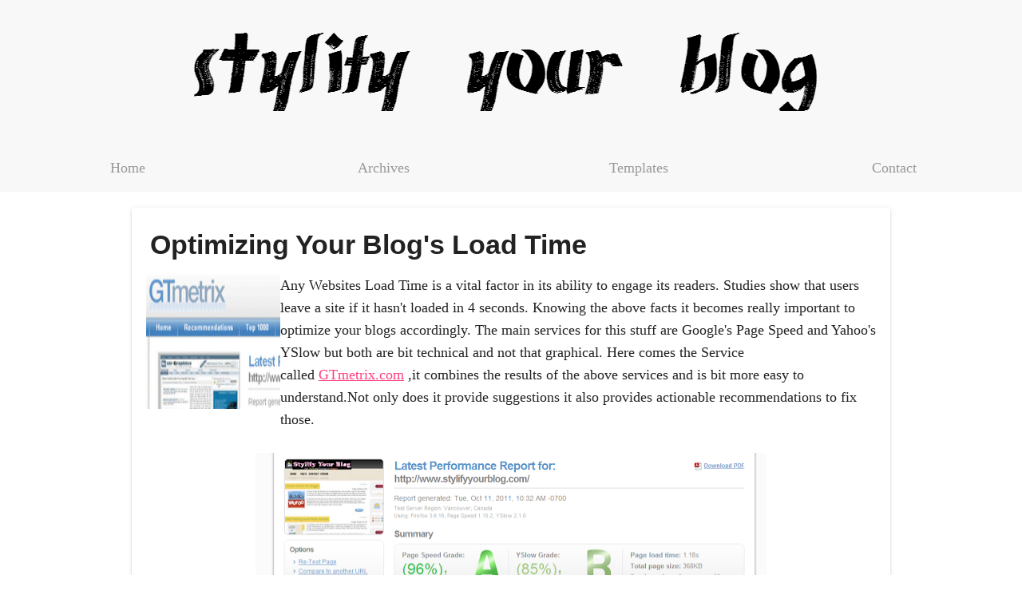

--- FILE ---
content_type: text/html; charset=UTF-8
request_url: https://www.stylifyyourblog.com/2011/10/optimizing-your-blogs-load-time.html
body_size: 20458
content:
<!DOCTYPE html>
<html lang='en' xmlns='http://www.w3.org/1999/xhtml' xmlns:b='http://www.google.com/2005/gml/b' xmlns:data='http://www.google.com/2005/gml/data' xmlns:expr='http://www.google.com/2005/gml/expr'>
<head><meta content='upgrade-insecure-requests' http-equiv='Content-Security-Policy'/>
<meta charset='utf-8'/><meta content='IE=edge' http-equiv='X-UA-Compatible'/><meta content='f919380e14fac95f7a409ce749558cbd' name='verification'/>
<meta content='text/html; charset=UTF-8' http-equiv='Content-Type'/>
<meta content='blogger' name='generator'/>
<link href='https://www.stylifyyourblog.com/favicon.ico' rel='icon' type='image/x-icon'/>
<link href='https://www.stylifyyourblog.com/2011/10/optimizing-your-blogs-load-time.html' rel='canonical'/>
<link rel="alternate" type="application/atom+xml" title="Stylify Your Blog - Atom" href="https://www.stylifyyourblog.com/feeds/posts/default" />
<link rel="alternate" type="application/rss+xml" title="Stylify Your Blog - RSS" href="https://www.stylifyyourblog.com/feeds/posts/default?alt=rss" />
<link rel="service.post" type="application/atom+xml" title="Stylify Your Blog - Atom" href="https://www.blogger.com/feeds/2295610366269213074/posts/default" />

<link rel="alternate" type="application/atom+xml" title="Stylify Your Blog - Atom" href="https://www.stylifyyourblog.com/feeds/3007861194488298317/comments/default" />
<!--Can't find substitution for tag [blog.ieCssRetrofitLinks]-->
<link href='https://blogger.googleusercontent.com/img/b/R29vZ2xl/AVvXsEigsJnxC2XMVcmLzy2kEjP9euQv6NJaZR4oKzHeScpdzqxGat3aZ3bKBZrPzCaILOK6QpLw70rQ1WhSPlK8BD6jgCNl0uOMtLMSeMLka1kJPLIrqLR9__N1Jb_0pP8VsK6xbeg2Dl4nG3zq/s1600/gtmetri_08c5fc38600eadd72bd4d866c12cbbe0_489e4f5a23be2fd56e24f4c54ae51b6b.png' rel='image_src'/>
<meta content='https://www.stylifyyourblog.com/2011/10/optimizing-your-blogs-load-time.html' property='og:url'/>
<meta content='Optimizing Your Blog&#39;s Load Time' property='og:title'/>
<meta content='A blog about Blogger resources' property='og:description'/>
<meta content='https://blogger.googleusercontent.com/img/b/R29vZ2xl/AVvXsEigsJnxC2XMVcmLzy2kEjP9euQv6NJaZR4oKzHeScpdzqxGat3aZ3bKBZrPzCaILOK6QpLw70rQ1WhSPlK8BD6jgCNl0uOMtLMSeMLka1kJPLIrqLR9__N1Jb_0pP8VsK6xbeg2Dl4nG3zq/w1200-h630-p-k-no-nu/gtmetri_08c5fc38600eadd72bd4d866c12cbbe0_489e4f5a23be2fd56e24f4c54ae51b6b.png' property='og:image'/>
<meta content='article' property='og:type'/>
<!--<script async='async' src='https://pagead2.googlesyndication.com/pagead/js/adsbygoogle.js'/> <script> (adsbygoogle = window.adsbygoogle || []).push({ google_ad_client: &quot;ca-pub-2940836776899040&quot;, enable_page_level_ads: true }); </script>-->
<meta content='https://blogger.googleusercontent.com/img/b/R29vZ2xl/AVvXsEigsJnxC2XMVcmLzy2kEjP9euQv6NJaZR4oKzHeScpdzqxGat3aZ3bKBZrPzCaILOK6QpLw70rQ1WhSPlK8BD6jgCNl0uOMtLMSeMLka1kJPLIrqLR9__N1Jb_0pP8VsK6xbeg2Dl4nG3zq/w1600/gtmetri_08c5fc38600eadd72bd4d866c12cbbe0_489e4f5a23be2fd56e24f4c54ae51b6b.png' property='og:image'/>
<meta content='Stylify Your Blog' property='og:site_name'/>
<meta content='' property='og:description'/>
<meta content='Optimizing Your Blog&#39;s Load Time' property='og:title'/>
<meta content='https://www.stylifyyourblog.com/2011/10/optimizing-your-blogs-load-time.html' property='og:url'/>
<meta content='Blogging' property='article:section'/>
<meta content='blogger,templates,widgets,design,javascript,CSS3,blogger news,blogger themes' name='keywords'/>
<!--<script async='async' src='//pagead2.googlesyndication.com/pagead/js/adsbygoogle.js'/> <script> (adsbygoogle = window.adsbygoogle || []).push({ google_ad_client: &quot;ca-pub-2940836776899040&quot;, enable_page_level_ads: true }); </script>-->
<meta content='A blog about Blogger resources'/>
<meta content='https://www.facebook.com/prayag.verma' property='article:author'/>
<meta content='vqdX-7hCh6A7q82l84S9v0KT4QKmK0VPOiMkJCLVYLM' name='google-site-verification'/>
<meta content='1C8B6EE4EBF7347EC5D9284F9959B53C' name='msvalidate.01'/>
<meta CONTENT='Verma, Prayag' NAME='DC.Creator'/>
<link href='https://1.bp.blogspot.com' rel='dns-prefetch'/>
<link href='https://2.bp.blogspot.com' rel='dns-prefetch'/>
<link href='https://3.bp.blogspot.com' rel='dns-prefetch'/>
<link href='https://4.bp.blogspot.com' rel='dns-prefetch'/>
<meta content='width=device-width, initial-scale=1' name='viewport'/>
<title>Optimizing Your Blog's Load Time | Stylify Your Blog</title>
<style id='page-skin-1' type='text/css'><!--
body > div {    display: block !important;    visibility: visible !important;}.headertext,.widget-title{font-weight:100;text-align:center}a[imageanchor="1"]{margin-left:0!important;margin-right:0!important}.centers{display:block;margin:0 auto}.search_form{text-align:center}.blog-pager{margin:18px}.widget-title{font-size:23px;font-style:serif}#DIV_1{clear:both;height:40px;overflow-wrap:break-word;position:relative;word-wrap:break-word;font:normal normal normal 16px/22.4px Arial,Tahoma,Helvetica,FreeSans,sans-serif;margin:0 0 20px;padding:10px 0}#LI_3,#LI_5,#LI_7,#UL_2,#UL_2 li{overflow-wrap:break-word;position:relative;font:normal normal normal 16px/19.2px Arial,Tahoma,Helvetica,FreeSans,sans-serif;word-wrap:break-word}#UL_2{width:300px;margin:0;padding:0}#LI_3,#LI_5,#LI_7,#UL_2 li{display:block;float:left;height:32px;width:37px;padding:4px 0}#A_4,#A_6,#A_8,.rss,.youtube{height:32px;text-decoration:none solid #d12f2f;text-indent:-9999px;width:32px;border:0 #d12f2f;font:normal normal normal 0/0 Arial,Tahoma,Helvetica,FreeSans,sans-serif;margin:0 5px 0 0;outline:#d12f2f 0;overflow-wrap:break-word;position:relative;text-align:left;display:block;background-position:-94px 0;color:#d12f2f;word-wrap:break-word;background:url(https://blogger.googleusercontent.com/img/b/R29vZ2xl/AVvXsEh1AUz9Hl6WJQR4Z_I1E9mZZJvUTsQ9wDMhoyKcuUvHAZIwgkxQQCBG1XYGj51l01avvn8MqUrEaBUleAFOvNZNQUfzAaUfH6edBrOWjzHDeyHZLKq3Bo0eworbLiY-X6yBk0ibtD7R3Urj/s1600/color-grey-social-32.png) -94px 0 no-repeat rgba(0,0,0,0)}.post-title a,a img{text-decoration:none}#A_6{background-position:0 0;color:#d12f2f;word-wrap:break-word}#LI_5 a:hover{background-position:-250px 0}#LI_7 a:hover{background-position:-391px 0}#LI_3 a:hover{background-position:-344px 0}#A_8{background-position:-141px 0;color:#d12f2f;word-wrap:break-word}.youtube{background-position:-47px 0}.youtube:hover{background-position:-296px 0}.rss{background-position:-188px 0}.rss:hover{background-position:-438px 0}#DIV_11{clear:both;overflow-wrap:break-word;position:relative;width:300px;word-wrap:break-word;font:normal normal normal 16px/22.4px Arial,Tahoma,Helvetica,FreeSans,sans-serif}.toggle,.toggle a{position:absolute}.mdl-card,body{font-size:18px!important}code{word-break:break-word}body{padding:0;font-family:georgia,serif!important;color:#000;-webkit-font-smoothing:antialiased;-webkit-text-size-adjust:100%}.post-body{color:#222;font-size:18px;line-height:1.6em;font-family:georgia,serif;margin-left:0;padding:8px 0}.post-title,h2{font-size:34px;color:#222;line-height:140%;font-family:"Helvetica Neue",Helvetica,Arial,sans-serif;font-style:normal;font-weight:700;text-align:left;letter-spacing:0;padding-left:0;padding-right:0;padding-top:0;border-color:#D3D3D3;border-style:solid;padding-bottom:0;margin:5px;border-width:0}.post-title a,h2 a{color:#000}#PageList1,form{overflow:hidden}a img{outline:0!important;border:0}.whole{margin:0 auto;max-width:950px}#footer2,.PageList div ul,.blogurls,.headers,.vessel{display:-moz-flex;display:-ms-flexbox;display:-webkit-flex;display:flex;flex-direction:row;-webkit-flex-direction:row;-moz-flex-direction:row;-ms-flex-direction:row}.PageList div ul{justify-content:center;margin:0;padding:0}.vessel .sidebar{-webkit-flex:3;-moz-flex:3;-ms-flex:3;flex:3}#footer2 div,.blogurls div{-webkit-flex:1;-moz-flex:1;-ms-flex:1;flex:1}.blogurls div:nth-last-child(1){text-align:right}.vessel .content{-webkit-flex:7;-moz-flex:7;-ms-flex:7;flex:7}.post-comment-link{display:none!important}.headers{background:#f7f8f7}.sidebar h2{border-bottom:1px solid #e7e7e7;padding-bottom:12px}.underlined{text-decoration:underline!important}.container{height:491px!important}@media (max-width:330px){.post-body{word-wrap:break-word!important}li{padding:10px!important}img{max-width:92%!important;height:auto!important}.post-outer{margin:0!important}}@media (min-width:1024px){img{max-width:100%;}}@media (min-width:768px) and (max-width:1024px){img{max-width:100%;height:auto!important}.vessel{flex-direction:row-reverse;-webkit-flex-direction:row-reverse;-moz-flex-direction:row-reverse;-ms-flex-direction:row-reverse}.vessel .sidebar{-webkit-flex:4;-moz-flex:4;-ms-flex:4;flex:4}.vessel .content{-webkit-flex:6;-moz-flex:6;-ms-flex:6;flex:6}}@media (max-width:768px){.post-body{word-wrap:break-word!important}img{max-width:100%;height:auto!important}#footer2,.PageList div ul,.vessel,header{display:block!important}.PageList div ul,header{text-align:center}}.post.hentry{padding:8px;background-color:#FFF}.post-outer{width:100%;background-color:#fff;padding:10px}.PageList div ul li{list-style:none;padding:10px}.PageList li a{font-size:18px;line-height:1.6em;font-family:georgia,serif;color:#999;padding:5px 10px;border:1px solid transparent;text-decoration:none}.PageList li a:hover{color:#4d4c4c;text-decoration:none}.post-footer{padding:8px}.toggle{display:none;cursor:pointer;height:25px;right:30px;width:37px;-webkit-box-shadow:2px 2px 0 0 #e2e4e4;-moz-box-shadow:2px 2px 0 0#e2e4e4;box-shadow:2px 2px 0 0 #e2e4e4}.toggle a{content:'';left:11px;top:9px;border-left:7px solid transparent;border-right:7px solid transparent;border-top:7px solid #FFF}.toggle:hover a{top:10px}.btop-1px{padding-bottom:6px;margin-top:1px;border-top-color:#e7e7e7;border-top-width:1px;border-top-style:solid}.subhea>span{background-image:url(https://blogger.googleusercontent.com/img/b/R29vZ2xl/AVvXsEgdkB5dMoJa2LATW-kJyWBKSU3wCYWFweJMqDJmiyAulLLyj3yP33UA5mtEU0SSgK1JZaq4W4wDD3MJpB1Atu9gMYab6lpRGvybPbZRtYOqM2T4CeqMSoOr_gX1VdmNCkh5P0tYbwhaqlrE/s1600/sprite.png);background-repeat:no-repeat;display:inline-block;margin-right:20px;padding-left:20px}.subhea .vcard{background-position:-380px -22px}input[type=email]{border:1px solid #cacbcb;padding:6px 4px;outline:0;font:13px Helvetica,Arial,sans-serif;color:#777;margin:0 0 20px;display:block;background:#FFF}.subhea .updated{background-position:0 -124px}.subhea .labels{background-position:-268px -1px}.subhea .compos a,.subhea .labels a{text-decoration:none!important;color:#000}.subhea .compos{background-position:-149px -23px}#header-inner a img{border:0!important}.headertext{line-height:1;font-size:60px;font-family:Merriweather;color:#111;display:block;margin:30px}.fullwidth{width:100%}.flex1{flex:1}.flex1 a{display:block;text-align:center}.post-body a{margin-left:0!important;margin-right:0!important}img{border:0}.syntaxhighlighter a,.syntaxhighlighter code,.syntaxhighlighter div,.syntaxhighlighter table,.syntaxhighlighter table tbody,.syntaxhighlighter table td,.syntaxhighlighter table tr{-moz-border-radius:0!important;-webkit-border-radius:0!important;background:0 0!important;border:0!important;bottom:auto!important;float:none!important;height:auto!important;left:auto!important;line-height:1.1em!important;margin:0!important;outline:0!important;overflow:visible!important;padding:0!important;position:static!important;right:auto!important;text-align:left!important;top:auto!important;vertical-align:baseline!important;width:auto!important;box-sizing:content-box!important;font-family:Consolas,"Bitstream Vera Sans Mono","Courier New",Courier,monospace!important;font-weight:400!important;font-style:normal!important;font-size:1em!important;min-height:inherit!important;min-height:auto!important}.syntaxhighlighter,.syntaxhighlighter table td.code .container{position:relative!important}.syntaxhighlighter,.syntaxhighlighter table,.syntaxhighlighter table td.code{width:100%!important}body,h1,h2,h3,h4,html,p{font-weight:400}.syntaxhighlighter{margin:1em 0!important;overflow:auto!important;font-size:1em!important}h1,h2,h3{margin:24px 0}.syntaxhighlighter table td.gutter .line{text-align:right!important;padding:0 .5em 0 1em!important}.syntaxhighlighter table td.code .line{padding:0 1em!important}.syntaxhighlighter,.syntaxhighlighter .line.alt2{background-color:#1b2426!important}.syntaxhighlighter .gutter{color:#afafaf!important}.syntaxhighlighter .gutter .line{border-right:3px solid #435a5f!important}.syntaxhighlighter .toolbar{position:absolute!important;right:1px!important;top:1px!important;width:11px!important;height:11px!important;font-size:10px!important;z-index:10!important;color:#fff!important;background:#435a5f!important;border:0!important}body,html{width:100%}.syntaxhighlighter .toolbar a{display:block!important;text-align:center!important;text-decoration:none!important;padding-top:1px!important;color:#fff!important}.syntaxhighlighter .toolbar a:hover{color:#e0e8ff!important}.syntaxhighlighter .plain{color:#b9bdb6!important}.syntaxhighlighter .string{color:#5ce638!important}.syntaxhighlighter .keyword{color:#5ba1cf!important}.syntaxhighlighter .color1{color:#e0e8ff!important}.syntaxhighlighter .line{white-space:inherit!important}html{color:rgba(0,0,0,.87);height:100%;-ms-touch-action:manipulation;touch-action:manipulation}::-moz-selection{background:#b3d4fc;text-shadow:none}::selection{background:#b3d4fc;text-shadow:none}iframe,img{vertical-align:middle}@media print{*,:after,:before,:first-letter{background:0 0!important;color:#000!important;box-shadow:none!important}a,a:visited{text-decoration:underline}a[href]:after{content:" (" attr(href)")"}a[href^="#"]:after{content:""}img,tr{page-break-inside:avoid}img{max-width:100%!important}h2,h3,p{orphans:3;widows:3}h2,h3{page-break-after:avoid}}.mdl-card,a{-webkit-tap-highlight-color:transparent;-webkit-tap-highlight-color:rgba(255,255,255,0)}body{min-height:100%;margin:0}body,html{font-family:Helvetica,Arial,sans-serif;font-size:14px;line-height:20px}h1,h2,h3,h4,p{padding:0}h1{font-size:56px;line-height:1.35;letter-spacing:-.02em}h1,h2,h3,h4{font-family:Roboto,Helvetica,Arial,sans-serif}h2{font-size:45px;line-height:48px}h3{font-size:34px;line-height:40px}h4{font-size:24px;line-height:32px;-moz-osx-font-smoothing:grayscale;margin:24px 0 16px}p,ul{letter-spacing:0;font-size:14px;line-height:24px}p{margin:0 0 16px}a{color:#ff4081;font-weight:500}.mdl-card,ul{font-weight:400}.mdl-card{display:-webkit-flex;display:-ms-flexbox;display:flex;-webkit-flex-direction:column;-ms-flex-direction:column;flex-direction:column;min-height:200px;overflow:hidden;z-index:1;position:relative;background:#fff;border-radius:2px;box-sizing:border-box;width:100%!important}.mdl-shadow--2dp{box-shadow:0 2px 2px 0 rgba(0,0,0,.14),0 3px 1px -2px rgba(0,0,0,.2),0 1px 5px 0 rgba(0,0,0,.12)}
--></style>
<script>//<![CDATA[
!function(a,b){var c=b(a,a.document);a.lazySizes=c,"object"==typeof module&&module.exports&&(module.exports=c)}(window,function(a,b){"use strict";if(b.getElementsByClassName){var c,d,e=b.documentElement,f=a.Date,g=a.HTMLPictureElement,h="addEventListener",i="getAttribute",j=a[h],k=a.setTimeout,l=a.requestAnimationFrame||k,m=a.requestIdleCallback,n=/^picture$/i,o=["load","error","lazyincluded","_lazyloaded"],p={},q=Array.prototype.forEach,r=function(a,b){return p[b]||(p[b]=new RegExp("(\\s|^)"+b+"(\\s|$)")),p[b].test(a[i]("class")||"")&&p[b]},s=function(a,b){r(a,b)||a.setAttribute("class",(a[i]("class")||"").trim()+" "+b)},t=function(a,b){var c;(c=r(a,b))&&a.setAttribute("class",(a[i]("class")||"").replace(c," "))},u=function(a,b,c){var d=c?h:"removeEventListener";c&&u(a,b),o.forEach(function(c){a[d](c,b)})},v=function(a,d,e,f,g){var h=b.createEvent("Event");return e||(e={}),e.instance=c,h.initEvent(d,!f,!g),h.detail=e,a.dispatchEvent(h),h},w=function(b,c){var e;!g&&(e=a.picturefill||d.pf)?(c&&c.src&&!b[i]("srcset")&&b.setAttribute("srcset",c.src),e({reevaluate:!0,elements:[b]})):c&&c.src&&(b.src=c.src)},x=function(a,b){return(getComputedStyle(a,null)||{})[b]},y=function(a,b,c){for(c=c||a.offsetWidth;c<d.minSize&&b&&!a._lazysizesWidth;)c=b.offsetWidth,b=b.parentNode;return c},z=function(){var a,c,d=[],e=[],f=d,g=function(){var b=f;for(f=d.length?e:d,a=!0,c=!1;b.length;)b.shift()();a=!1},h=function(d,e){a&&!e?d.apply(this,arguments):(f.push(d),c||(c=!0,(b.hidden?k:l)(g)))};return h._lsFlush=g,h}(),A=function(a,b){return b?function(){z(a)}:function(){var b=this,c=arguments;z(function(){a.apply(b,c)})}},B=function(a){var b,c=0,e=d.throttleDelay,g=d.ricTimeout,h=function(){b=!1,c=f.now(),a()},i=m&&g>49?function(){m(h,{timeout:g}),g!==d.ricTimeout&&(g=d.ricTimeout)}:A(function(){k(h)},!0);return function(a){var d;(a=!0===a)&&(g=33),b||(b=!0,d=e-(f.now()-c),d<0&&(d=0),a||d<9?i():k(i,d))}},C=function(a){var b,c,d=99,e=function(){b=null,a()},g=function(){var a=f.now()-c;a<d?k(g,d-a):(m||e)(e)};return function(){c=f.now(),b||(b=k(g,d))}};!function(){var b,c={lazyClass:"lazyload",loadedClass:"lazyloaded",loadingClass:"lazyloading",preloadClass:"lazypreload",errorClass:"lazyerror",autosizesClass:"lazyautosizes",srcAttr:"data-src",srcsetAttr:"data-srcset",sizesAttr:"data-sizes",minSize:40,customMedia:{},init:!0,expFactor:1.5,hFac:.8,loadMode:2,loadHidden:!0,ricTimeout:0,throttleDelay:125};d=a.lazySizesConfig||a.lazysizesConfig||{};for(b in c)b in d||(d[b]=c[b]);a.lazySizesConfig=d,k(function(){d.init&&F()})}();var D=function(){var g,l,m,o,p,y,D,F,G,H,I,J=/^img$/i,K=/^iframe$/i,L="onscroll"in a&&!/(gle|ing)bot/.test(navigator.userAgent),M=0,N=0,O=0,P=-1,Q=function(a){O--,a&&a.target&&u(a.target,Q),(!a||O<0||!a.target)&&(O=0)},R=function(a,c){var d,f=a,g="hidden"==x(b.body,"visibility")||"hidden"!=x(a.parentNode,"visibility")&&"hidden"!=x(a,"visibility");for(F-=c,I+=c,G-=c,H+=c;g&&(f=f.offsetParent)&&f!=b.body&&f!=e;)(g=(x(f,"opacity")||1)>0)&&"visible"!=x(f,"overflow")&&(d=f.getBoundingClientRect(),g=H>d.left&&G<d.right&&I>d.top-1&&F<d.bottom+1);return g},S=function(){var a,f,h,j,k,m,n,p,q,r,s,t,u=c.elements;if((o=d.loadMode)&&O<8&&(a=u.length)){for(f=0,P++,r=!d.expand||d.expand<1?e.clientHeight>500&&e.clientWidth>500?500:370:d.expand,s=r*d.expFactor,t=d.hFac,N<s&&O<1&&P>2&&o>2&&!b.hidden?(N=s,P=0):N=o>1&&P>1&&O<6?r:M;f<a;f++)if(u[f]&&!u[f]._lazyRace)if(L)if((p=u[f][i]("data-expand"))&&(m=1*p)||(m=N),q!==m&&(y=innerWidth+m*t,D=innerHeight+m,n=-1*m,q=m),h=u[f].getBoundingClientRect(),(I=h.bottom)>=n&&(F=h.top)<=D&&(H=h.right)>=n*t&&(G=h.left)<=y&&(I||H||G||F)&&(d.loadHidden||"hidden"!=x(u[f],"visibility"))&&(l&&O<3&&!p&&(o<3||P<4)||R(u[f],m))){if($(u[f]),k=!0,O>9)break}else!k&&l&&!j&&O<4&&P<4&&o>2&&(g[0]||d.preloadAfterLoad)&&(g[0]||!p&&(I||H||G||F||"auto"!=u[f][i](d.sizesAttr)))&&(j=g[0]||u[f]);else $(u[f]);j&&!k&&$(j)}},T=B(S),U=function(a){s(a.target,d.loadedClass),t(a.target,d.loadingClass),u(a.target,W),v(a.target,"lazyloaded")},V=A(U),W=function(a){V({target:a.target})},X=function(a,b){try{a.contentWindow.location.replace(b)}catch(c){a.src=b}},Y=function(a){var b,c=a[i](d.srcsetAttr);(b=d.customMedia[a[i]("data-media")||a[i]("media")])&&a.setAttribute("media",b),c&&a.setAttribute("srcset",c)},Z=A(function(a,b,c,e,f){var g,h,j,l,o,p;(o=v(a,"lazybeforeunveil",b)).defaultPrevented||(e&&(c?s(a,d.autosizesClass):a.setAttribute("sizes",e)),h=a[i](d.srcsetAttr),g=a[i](d.srcAttr),f&&(j=a.parentNode,l=j&&n.test(j.nodeName||"")),p=b.firesLoad||"src"in a&&(h||g||l),o={target:a},p&&(u(a,Q,!0),clearTimeout(m),m=k(Q,2500),s(a,d.loadingClass),u(a,W,!0)),l&&q.call(j.getElementsByTagName("source"),Y),h?a.setAttribute("srcset",h):g&&!l&&(K.test(a.nodeName)?X(a,g):a.src=g),f&&(h||l)&&w(a,{src:g})),a._lazyRace&&delete a._lazyRace,t(a,d.lazyClass),z(function(){(!p||a.complete&&a.naturalWidth>1)&&(p?Q(o):O--,U(o))},!0)}),$=function(a){var b,c=J.test(a.nodeName),e=c&&(a[i](d.sizesAttr)||a[i]("sizes")),f="auto"==e;(!f&&l||!c||!a[i]("src")&&!a.srcset||a.complete||r(a,d.errorClass)||!r(a,d.lazyClass))&&(b=v(a,"lazyunveilread").detail,f&&E.updateElem(a,!0,a.offsetWidth),a._lazyRace=!0,O++,Z(a,b,f,e,c))},_=function(){if(!l){if(f.now()-p<999)return void k(_,999);var a=C(function(){d.loadMode=3,T()});l=!0,d.loadMode=3,T(),j("scroll",function(){3==d.loadMode&&(d.loadMode=2),a()},!0)}};return{_:function(){p=f.now(),c.elements=b.getElementsByClassName(d.lazyClass),g=b.getElementsByClassName(d.lazyClass+" "+d.preloadClass),j("scroll",T,!0),j("resize",T,!0),a.MutationObserver?new MutationObserver(T).observe(e,{childList:!0,subtree:!0,attributes:!0}):(e[h]("DOMNodeInserted",T,!0),e[h]("DOMAttrModified",T,!0),setInterval(T,999)),j("hashchange",T,!0),["focus","mouseover","click","load","transitionend","animationend","webkitAnimationEnd"].forEach(function(a){b[h](a,T,!0)}),/d$|^c/.test(b.readyState)?_():(j("load",_),b[h]("DOMContentLoaded",T),k(_,2e4)),c.elements.length?(S(),z._lsFlush()):T()},checkElems:T,unveil:$}}(),E=function(){var a,c=A(function(a,b,c,d){var e,f,g;if(a._lazysizesWidth=d,d+="px",a.setAttribute("sizes",d),n.test(b.nodeName||""))for(e=b.getElementsByTagName("source"),f=0,g=e.length;f<g;f++)e[f].setAttribute("sizes",d);c.detail.dataAttr||w(a,c.detail)}),e=function(a,b,d){var e,f=a.parentNode;f&&(d=y(a,f,d),e=v(a,"lazybeforesizes",{width:d,dataAttr:!!b}),e.defaultPrevented||(d=e.detail.width)&&d!==a._lazysizesWidth&&c(a,f,e,d))},f=function(){var b,c=a.length;if(c)for(b=0;b<c;b++)e(a[b])},g=C(f);return{_:function(){a=b.getElementsByClassName(d.autosizesClass),j("resize",g)},checkElems:g,updateElem:e}}(),F=function(){F.i||(F.i=!0,E._(),D._())};return c={cfg:d,autoSizer:E,loader:D,init:F,uP:w,aC:s,rC:t,hC:r,fire:v,gW:y,rAF:z}}});
//]]></script>
<script>
cookieChoices = {};
</script>
<link href='https://www.blogger.com/dyn-css/authorization.css?targetBlogID=2295610366269213074&amp;zx=291998e9-d94a-4af5-ad0d-07f415879b5a' media='none' onload='if(media!=&#39;all&#39;)media=&#39;all&#39;' rel='stylesheet'/><noscript><link href='https://www.blogger.com/dyn-css/authorization.css?targetBlogID=2295610366269213074&amp;zx=291998e9-d94a-4af5-ad0d-07f415879b5a' rel='stylesheet'/></noscript>
<meta name='google-adsense-platform-account' content='ca-host-pub-1556223355139109'/>
<meta name='google-adsense-platform-domain' content='blogspot.com'/>

<!-- data-ad-client=ca-pub-2940836776899040 -->

</head>
<body>
<header>
<div class='headers'>
<div class='headmains fullwidth'>
<div id='header-inner'>
<a class='headertext' href='https://www.stylifyyourblog.com/'>
<img alt='Stylify Your Blog' class='lazyload' src='https://blogger.googleusercontent.com/img/b/R29vZ2xl/AVvXsEiAY8ugroHKHQ3JZ24O-7mD0wNM4pBvcUuC3zlnA5TTOkLgNh_M_3_n7qXU-Jd1sk8Mv22BwjGWnUak-jp8O2WhbonsjXuLKF9xDDUBz_ZsKptN8S4TjOFVFbdEpUKZtbnmWhyphenhyphenfkk4m8Or3/s1600/lo-go-compressor.png'/>
</a>
</div>
<div class='draggable-widget widget PageList' draggable='true' id='PageList1'>
<div class='widget-content' draggable='true'>
<ul draggable='true'>
<li class='flex1'>
<a href='https://www.stylifyyourblog.com/'>
              Home
            </a>
</li>
<li class='flex1'>
<a href='https://www.stylifyyourblog.com/p/archive.html'>
              Archives
            </a>
</li>
<li class='flex1'>
<a href='https://www.stylifyyourblog.com/search/label/Template'>
              Templates
            </a>
</li>
<li class='flex1'>
<a href='https://www.stylifyyourblog.com/p/contact-me.html'>
              Contact
            </a>
</li>
</ul>
</div>
</div>
</div>
</div>
<div class='toggle'>
<a href='#' title='Click to show panel'></a>
</div>
</header>
<div style='clear:both;'></div>
<div class='whole'>
<div class='vessel'>
<div class='mainarea no-items section' id='areabetween'></div>
<div style='clear:both;'></div>
<div class='content'>
<br/>
<div class='main section' id='main'><div class='widget HTML' data-version='1' id='HTML1'>
<div class='widget-content'>
<!--
 

      -->
</div>
</div><div class='widget Blog' data-version='1' id='Blog1'>
<div class='blog-posts hfeed'>
<!--Can't find substitution for tag [defaultAdStart]-->

                      <div class="date-outer"> 
                    

                      <div class="date-posts"> 
                    
<div class='post-outer mdl-card mdl-shadow--2dp'>
<div class='post hentry'>
<span class='vcard' style='display:none;'>
<span class='fn'>
Prayag Verma
</span>
</span>
<span class='updated' style='display:none;'>
Saturday, October 15, 2011
</span>
<meta content='summary' name='twitter:card'/>
<meta content='Optimizing Your Blog&#39;s Load Time' name='twitter:title'/>
<meta content='StylifyYourBlog.com' name='twitter:domain'/>
<meta content='@StylifyYourBlog' name='twitter:site'/>
<meta content='Any Websites Load Time is a vital factor in its ability to engage its readers. Studies show that users leave a site if it hasn&#39;t loaded ...' name='twitter:description'/>
<meta content='@StylifyYourBlog' name='twitter:creator'/>
<meta content='https://blogger.googleusercontent.com/img/b/R29vZ2xl/AVvXsEigsJnxC2XMVcmLzy2kEjP9euQv6NJaZR4oKzHeScpdzqxGat3aZ3bKBZrPzCaILOK6QpLw70rQ1WhSPlK8BD6jgCNl0uOMtLMSeMLka1kJPLIrqLR9__N1Jb_0pP8VsK6xbeg2Dl4nG3zq/s72-c/gtmetri_08c5fc38600eadd72bd4d866c12cbbe0_489e4f5a23be2fd56e24f4c54ae51b6b.png' name='twitter:image:src'/>
<meta content='https://blogger.googleusercontent.com/img/b/R29vZ2xl/AVvXsEigsJnxC2XMVcmLzy2kEjP9euQv6NJaZR4oKzHeScpdzqxGat3aZ3bKBZrPzCaILOK6QpLw70rQ1WhSPlK8BD6jgCNl0uOMtLMSeMLka1kJPLIrqLR9__N1Jb_0pP8VsK6xbeg2Dl4nG3zq/s1600/gtmetri_08c5fc38600eadd72bd4d866c12cbbe0_489e4f5a23be2fd56e24f4c54ae51b6b.png' name='twitter:image:src'/>

<meta content="Tips" name='keywords'/>



                    <h1 class='post-title entry-title' id='post-bodys-3007861194488298317'>
Optimizing Your Blog's Load Time
</h1>
<div class='post-header'></div>
<div class='post-header-line-1'></div>
<div class='post-body entry-content' id='post-body-3007861194488298317'>
<a class="post2" href="https://www.stylifyyourblog.com/2011/10/optimizing-your-blogs-load-time.html" style="clear: left; float: left; margin-bottom: 1em; margin-right: 1em;"><img alt="GTmetrix Picture" class="thumb" height="169" src="https://blogger.googleusercontent.com/img/b/R29vZ2xl/AVvXsEigsJnxC2XMVcmLzy2kEjP9euQv6NJaZR4oKzHeScpdzqxGat3aZ3bKBZrPzCaILOK6QpLw70rQ1WhSPlK8BD6jgCNl0uOMtLMSeMLka1kJPLIrqLR9__N1Jb_0pP8VsK6xbeg2Dl4nG3zq/s1600/gtmetri_08c5fc38600eadd72bd4d866c12cbbe0_489e4f5a23be2fd56e24f4c54ae51b6b.png" width="168" /></a>Any Websites Load Time is a vital factor in its ability to engage its readers. Studies show that users leave a site if it hasn't loaded in 4 seconds. Knowing the above facts it becomes really&nbsp;important&nbsp;to optimize your blogs accordingly. The main services for this stuff are Google's Page Speed and Yahoo's YSlow but both are bit technical and not that graphical. Here comes the Service called&nbsp;<a href="https://gtmetrix.com/" rel="nofollow" target="_blank">GTmetrix.com</a>&nbsp;,it combines the results of the above services and is bit more easy to understand.Not only does it provide suggestions it also provides actionable recommendations to fix those.<br />
<a name="more"></a><br />
<div class="separator" style="clear: both; text-align: center;"><img class="thumb" height="248" src="https://blogger.googleusercontent.com/img/b/R29vZ2xl/AVvXsEh3lKOylUiGuSN297e1t2xCyDydsBNik8uxqkRsxhlSoUFTdS_GgzZuRea3Jjpgy3bJ6_RlUnPaFTMYD-Hv9jM8uxfY24Fsy6HHQIoums2-2cJHHQLrambcFyitnyV0o4wjvU6_SeI6rf_j/s640/gtmetrix.PNG" width="640" /></div><br />
<br />
<b>To test Your Blog's Score</b><br />
Go to <a href="https://gtmetrix.com/" target="_blank">GTmetrix.com</a> and Enter the URL and Press Go, after a bit of time you will get a very detailed Report discussing all your Websites Parameters. Here a bit of information about some of them.<br />
<div class="separator" style="clear: both; text-align: -webkit-auto;"><br />
</div><div class="separator" style="clear: both; text-align: center;"><a href="https://blogger.googleusercontent.com/img/b/R29vZ2xl/AVvXsEiNTOeV19VBUd0FYC9CvFqhzgVSvjP-QE36Brb86jrqkC1wFmLCAJItyMWIw9qF6QhMSwCoBdF2LyQSfZByKeOrBbm2Ni6k23B6VF-kO2DjqoJGNaL4MJG-qxgJqWoQz9Es7K_1EYCt1wrT/s1600/gt3.PNG" imageanchor="1" style="margin-left: 1em; margin-right: 1em;"><img border="0" height="584" src="https://blogger.googleusercontent.com/img/b/R29vZ2xl/AVvXsEiNTOeV19VBUd0FYC9CvFqhzgVSvjP-QE36Brb86jrqkC1wFmLCAJItyMWIw9qF6QhMSwCoBdF2LyQSfZByKeOrBbm2Ni6k23B6VF-kO2DjqoJGNaL4MJG-qxgJqWoQz9Es7K_1EYCt1wrT/s640/gt3.PNG" width="640" /></a></div><div class="separator" style="clear: both; text-align: center;"><br />
</div><br />
<span class="Apple-style-span" style="font-family: Arial, Helvetica, sans-serif;">Now after this it will be a easy to follow ,as not only does GTmetrix suggests you what is wrong but it also gives the optimized versions of the things. For example they give the Losslessly compressed versions of images which are capable of being compressed .</span><br />
<span class="Apple-style-span" style="font-family: Arial, Helvetica, sans-serif;"><br />
</span><br />
<span class="Apple-style-span" style="font-family: Arial, Helvetica, sans-serif;">Now some <b>very important</b> things to consider while optimizing your Score</span><br />
<span class="Apple-style-span" style="font-family: Arial, Helvetica, sans-serif;"><br />
</span><br />
<ul><li><span class="Apple-style-span" style="font-family: Arial, Helvetica, sans-serif;"><b>Optimizing Images</b>: Make sure you loselessly compress all the images on your blog to reduce your Page Size</span></li>
<li><span class="Apple-style-span" style="font-family: Arial, Helvetica, sans-serif;"><b>Combine images using CSS sprites</b>: This becomes very important if you have a lots of Social Media Icons on your blog, as it increases the Page Requests</span></li>
<li><span class="Apple-style-span" style="font-family: Arial, Helvetica, sans-serif;"><b>Specify image dimensions</b>: Make sure you add a width and height tag to all your images, this is considered good for Search Engines as well</span></li>
<li><span class="Apple-style-span" style="font-family: Arial, Helvetica, sans-serif;"><b>Remove Unused CSS</b>: Make sure you delete any CSS left out from any buttons or menus which you previously used</span></li>
<li><span class="Apple-style-span" style="font-family: Arial, Helvetica, sans-serif;"><b>Place CSS in Head</b> :Any external CSS file should be placed in the head tag as it helps in fast rendering of the Page</span></li>
</ul><br />
<br />
<span class="Apple-style-span" style="font-family: Arial, Helvetica, sans-serif;">Some of the suggestions will be <b>out of your hands</b>, as Blogger doesn't gives you any control over them , like&nbsp;</span><br />
<span class="Apple-style-span" style="font-family: Arial, Helvetica, sans-serif;"><br />
</span><br />
<ul><li><span class="Apple-style-span" style="font-family: Arial, Helvetica, sans-serif;"><b>Leverage browser caching:</b>&nbsp;Blogger doesn't give you access to the .htaccess file where you have to set the expiry date for your resources, making them cacheable.</span></li>
<li><span class="Apple-style-span" style="font-family: Arial, Helvetica, sans-serif;"><b>Avoid CSS expressions:</b>&nbsp;The main CSS of Blogger is dynamic in nature , for the Template Designer to work. This makes use of variables in CSS which is considered bad.&nbsp;</span></li>
<li><b style="font-family: Arial, Helvetica, sans-serif;">Reduce DNS lookups: </b><span class="Apple-style-span" style="font-family: Arial, Helvetica, sans-serif;">As Blogger doesn't give any custom CDN for your Blog, Images and JavaScript are loaded from various domains, increasing chances of failures</span></li>
<li><span class="Apple-style-span" style="font-family: Arial, Helvetica, sans-serif;"><b>Default CSS File:</b>&nbsp;Blogger loads a CSS file namely <b>bundle.css </b>,over which you have no control. This file has a lot of CSS which remains unused on any Given Page</span></li>
</ul><br />
<span class="Apple-style-span" style="font-family: Arial, Helvetica, sans-serif;"><br />
</span><br />
<br />
<span class="Apple-style-span" style="font-family: Arial, Helvetica, sans-serif;">Now some <b>general suggestions</b> for improving Page Load time:</span><br />
<span class="Apple-style-span" style="font-family: Arial, Helvetica, sans-serif;"><br />
</span><br />
<ul><li><span class="Apple-style-span" style="font-family: Arial, Helvetica, sans-serif;">Put all JavaScript at the end of body tag , this lets the page's CSS and JavaScript to load in parallel.</span></li>
<li><span class="Apple-style-span" style="font-family: Arial, Helvetica, sans-serif;">Remove all useless gadgets from your Blogs specailly the Traffic Gadget, if you want better insights try Google&nbsp;Analytics&nbsp;</span></li>
<li><span class="Apple-style-span" style="font-family: Arial, Helvetica, sans-serif;">Go through your HTML and check out for any piece of code which is not being used but is still present.</span></li>
<li><span class="Apple-style-span" style="font-family: Arial, Helvetica, sans-serif;">Remove Gadgets like FB LikeBox and Followers Gadget, as the images of members that are loaded ,very badly effect Load Times and Page Size. </span></li>
<li><span class="Apple-style-span" style="font-family: Arial, Helvetica, sans-serif;">Use b:if tags .For example if you have share buttons on the Post page alone then make sure that the scripts related to these are loaded on Post Page only.</span></li>
</ul><br />
<br />
<span class="Apple-style-span" style="font-family: Arial, Helvetica, sans-serif;">Even though there are lot of limitations in Blogger, you can still achieve a very good Scores by tweaking a little bit. Here is a&nbsp;<b>Extreme Modification</b>&nbsp;that can be done to Blogger for Better Scores: (Try This only if your a <b>Pro</b> in Blogger Templates )</span><br />
<span class="Apple-style-span" style="font-family: Arial, Helvetica, sans-serif;"><br />
</span><br />
<span class="Apple-style-span" style="font-family: Arial, Helvetica, sans-serif;">This modification will render your Template Designer Completely useless, but on the other hand reduce your Page Size by atleast a 100-150KB.</span><br />
<span class="Apple-style-span" style="font-family: Arial, Helvetica, sans-serif;"><br />
</span><br />
<span class="Apple-style-span" style="font-family: Arial, Helvetica, sans-serif;">1.Go to Design &gt; Edit HTML (In New Blogger Interface Go to Template &gt; Edit HTML).</span><br />
<span class="Apple-style-span" style="font-family: Arial, Helvetica, sans-serif;"><br />
</span><br />
<span class="Apple-style-span" style="font-family: Arial, Helvetica, sans-serif;">2. Search for b:skin term using CTRL+F method and remove&nbsp;everything&nbsp;in between the B:skin tags so that it looks something like this&nbsp;</span><br />
<div class="separator" style="clear: both; text-align: center;"><a href="https://blogger.googleusercontent.com/img/b/R29vZ2xl/AVvXsEhJae73_jujOjwnP_RqBUdyWuZqgtOcDVk_hzhQ03sNreVanahCr6hgv_Sjao2e78k0B4zvhUY135r_NDCvk9qocELWqAoXVMq0lOT-esRUOQqLWE5vmU7c5Tnm-cNH7rShmp-Lm6bsLOWU/s1600/gt5.PNG" imageanchor="1" style="margin-left: 1em; margin-right: 1em;"><img border="0" src="https://blogger.googleusercontent.com/img/b/R29vZ2xl/AVvXsEhJae73_jujOjwnP_RqBUdyWuZqgtOcDVk_hzhQ03sNreVanahCr6hgv_Sjao2e78k0B4zvhUY135r_NDCvk9qocELWqAoXVMq0lOT-esRUOQqLWE5vmU7c5Tnm-cNH7rShmp-Lm6bsLOWU/s1600/gt5.PNG" /></a></div><br />
<span class="Apple-style-span" style="font-family: Arial, Helvetica, sans-serif;"><br />
</span><br />
<span class="Apple-style-span" style="font-family: Arial, Helvetica, sans-serif;">3.</span><span class="Apple-style-span" style="font-family: Arial, Helvetica, sans-serif;">&nbsp;Now open your Blog in a New Tab and Right Click anywhere and Click on "<b>View Page Source</b>". Search for the term page-skin-1 . After finding it scroll down a till all you find the &lt;/Group&gt; , now copy all the CSS code below this till the closing B:skin tag like this</span><br />
<span class="Apple-style-span" style="font-family: Arial, Helvetica, sans-serif;"><br />
</span><br />
<div class="separator" style="clear: both; text-align: center;"><a href="https://blogger.googleusercontent.com/img/b/R29vZ2xl/AVvXsEh-DCNPJimJMcKn2S893ecvpnBPsf0H4P3g_g_QdistntEAxXWXargRmwu99So3JgiIxyXkhSx02WwsrhXCTFJyzeu036jfW04rO814ojD5Tzb69vlxXCSmQfuoMuvsHAkYhz_AVOEduOkL/s1600/gt6.PNG" imageanchor="1" style="margin-left: 1em; margin-right: 1em;"><img border="0" height="251" src="https://blogger.googleusercontent.com/img/b/R29vZ2xl/AVvXsEh-DCNPJimJMcKn2S893ecvpnBPsf0H4P3g_g_QdistntEAxXWXargRmwu99So3JgiIxyXkhSx02WwsrhXCTFJyzeu036jfW04rO814ojD5Tzb69vlxXCSmQfuoMuvsHAkYhz_AVOEduOkL/s400/gt6.PNG" width="400" /></a></div><span class="Apple-style-span" style="font-family: Arial, Helvetica, sans-serif;"><br />
</span><br />
<span class="Apple-style-span" style="font-family: Arial, Helvetica, sans-serif;">4. Paste this code back into the Edit HTML and Save your Template.</span><br />
<span class="Apple-style-span" style="font-family: Arial, Helvetica, sans-serif;"><br />
</span><br />
<span class="Apple-style-span" style="font-family: Arial, Helvetica, sans-serif;">Everybody has a different blog and the problems faced while optimizing &nbsp;would be wide ranging. Incase you are unable to solve them, please feel free to share.&nbsp;If you get&nbsp;frustrated&nbsp;</span><span class="Apple-style-span" style="font-family: Arial, Helvetica, sans-serif;">at any stage stating Blogger Platform as the reason , then these are the score of SYB.</span><br />
<span class="Apple-style-span" style="font-family: Arial, Helvetica, sans-serif;"><br />
</span><br />
<div class="separator" style="clear: both; text-align: center;"><a href="https://blogger.googleusercontent.com/img/b/R29vZ2xl/AVvXsEiiLdU1YhwYtujLSqjrGOcTtdLOfMhPNI0WXssS-B0xUZIDcIc4BC9XJBy5K3pSYIsHaCKdAqmSxW1MA5rYyFyQVOEq_Y1epcZKYJwvsB5dRFiNSjoRA5QSapgpVZTwo4DgaSmzKjUvImmf/s1600/gt7.PNG" imageanchor="1" style="margin-left: 1em; margin-right: 1em;"><img border="0" height="55" src="https://blogger.googleusercontent.com/img/b/R29vZ2xl/AVvXsEiiLdU1YhwYtujLSqjrGOcTtdLOfMhPNI0WXssS-B0xUZIDcIc4BC9XJBy5K3pSYIsHaCKdAqmSxW1MA5rYyFyQVOEq_Y1epcZKYJwvsB5dRFiNSjoRA5QSapgpVZTwo4DgaSmzKjUvImmf/s400/gt7.PNG" width="400" /></a></div><span class="Apple-style-span" style="font-family: Arial, Helvetica, sans-serif;"><br />
</span>
<meta content='Any Websites Load Time is a vital factor in its ability to engage its readers. Studies show that users leave a site if it hasn&#39;t loaded ...' name='description'/>
<style>
                      img{border:0;}</style>
<br/>
<br/>
<div class='btop-1px'></div>
<div class='stay-connected wrapper' id='bio'>
<h2>
                          Written by Prayag Verma
                        </h2>
<img class='thumb lazyload' height='48' src='https://1.bp.blogspot.com/-CAoGAaIJOjs/VepJZjXDhnI/AAAAAAAARfg/m6I4J1MxDO8/s113/photo.jpg' style=' float: right; ' width='48'/>
                        Find me on
                        <a href='https://twitter.com/stylifyyourblog' target='new'>
                          Twitter
                        </a>
</div>
<br/>
<div class='btop-1px'></div>
<div id='newsletter' style='background: url(https://2.bp.blogspot.com/-XJHhUIbJdPM/UndCnvJQImI/AAAAAAAAM_c/bgWu1jj9wWI/s1600/bg-dark.png);color: #FFF;padding: 10px;'>
<section class='widget widget_text' id='text-23'>
<div class='widget-wrap'>
<h4 class='widget-title widgettitle' style='font-size:28px;text-align:center;'>
                              Email Newsletter
                            </h4>
<div class='textwidget' style='text-align:center;'>
<p>
                                Like what you read here in this post ?
                                <br/>
                                Get new posts delivered straight to your inbox
                              </p>
<form action='https://feedburner.google.com/fb/a/mailverify' method='post' onsubmit='window.open("https://feedburner.google.com/fb/a/mailverify?uri=StylifyYourBlog", "popupwindow", "scrollbars=yes,width=550,height=520"); return true' target='popupwindow'>
<table width='100%'>
<tbody>
<tr>
<td style='display:block;clear:both;'>
<input class='follow-by-email-address' name='email' placeholder='Enter Email Address' required='required' style='outline: none;width: 100%;border: 1px solid #A5A5A5;padding: .5em .65em;background-color: #FFF;height: 20PX;font-size: 16px;' type='email'/>
</td>
<td style='display:block;clear:both;'>
<input class='follow-by-email-submit' onmouseout='this.style.background=&#39;#089E00&#39;' onmouseover='this.style.background=&#39;#247612&#39;' style='font-size: 0.875em; padding: 0.75em 1.3em; color: rgb(255, 255, 255); border: 0px; cursor: pointer; text-transform: uppercase; border-top-left-radius: 0px; border-top-right-radius: 0px; border-bottom-right-radius: 0px; border-bottom-left-radius: 0px; transition: all 0.2s; -webkit-transition: all 0.2s; background: rgb(8, 158, 0);' type='submit' value='Subscribe'/>
</td>
</tr>
</tbody>
</table>
<input name='uri' type='hidden' value='StylifyYourBlog'/>
<input name='loc' type='hidden' value='en_US'/>
</form>
</div>
</div>
</section>
</div>
<div class='btop-1px'></div>
<div style='clear: both;'></div>
</div>
</div>
<div class='post-footer'>
<div class='subhea'>
<span class='updated'>
Saturday, October 15, 2011
</span>
<span class='labels'>
<a href='https://www.stylifyyourblog.com/search/label/Tips?&amp;max-results=6' rel='tag'>
Tips
</a>
</span>
</div>
<div class='post-footer-line post-footer-line-1'>
<span class='post-comment-link'>
</span>
<span class='post-icons'>
</span>
</div>
</div>
<div class='comments' id='comments'>
<a href='https://www.blogger.com/comment/fullpage/post/2295610366269213074/3007861194488298317' onclick=''>
Post a Comment
</a>
<a name='comments'></a>
<div id='Blog1_comments-block-wrapper'>
<dl class='' id='comments-block'>
<div class='comment-author anon-comment-icon' id='c4821883828554013076'>
<a name='c4821883828554013076'></a>
<a href='http://www.stevenspointcaraccidentlawyer.com' rel='nofollow'>
<!--Can't find substitution for tag [comment.authorAvatarImage]-->
Stevens Point Auto Accident Attorneys
</a>
said...
</div>
<dd class='comment-body' id='Blog1_cmt-4821883828554013076'>
<p>
I tried checking my gaming blog using your suggested tool. And I&#39;ve found out my page loads slow. It was graded 82% and 64%. I think this is because of the ads that are running. So I guess I should remove or at least minimize them.
</p>
</dd>
<dd class='comment-footer'>
<span class='comment-timestamp'>
<a href='https://www.stylifyyourblog.com/2011/10/optimizing-your-blogs-load-time.html?showComment=1318914964453#c4821883828554013076' title='comment permalink'>
October 17, 2011 at 10:16&#8239;PM
</a>
<span class='item-control blog-admin pid-743599231'>
<a class='comment-delete' href='https://www.blogger.com/comment/delete/2295610366269213074/4821883828554013076' title='Delete Comment'>
                    Delete 
                  </a>
</span>
</span>
</dd>
<div class='comment-author anon-comment-icon' id='c2701535781051952949'>
<a name='c2701535781051952949'></a>
<a href='http://www.compareautoinsurancecompanies.net' rel='nofollow'>
<!--Can't find substitution for tag [comment.authorAvatarImage]-->
Compare Auto Insurance
</a>
said...
</div>
<dd class='comment-body' id='Blog1_cmt-2701535781051952949'>
<p>
Also try the website grader tool. It displays your SEO score and evaluates your  website/blog. Using this tool, you can analyze your blog and determine what part of it needs optimization.
</p>
</dd>
<dd class='comment-footer'>
<span class='comment-timestamp'>
<a href='https://www.stylifyyourblog.com/2011/10/optimizing-your-blogs-load-time.html?showComment=1318993806418#c2701535781051952949' title='comment permalink'>
October 18, 2011 at 8:10&#8239;PM
</a>
<span class='item-control blog-admin pid-743599231'>
<a class='comment-delete' href='https://www.blogger.com/comment/delete/2295610366269213074/2701535781051952949' title='Delete Comment'>
                    Delete 
                  </a>
</span>
</span>
</dd>
<div class='comment-author anon-comment-icon' id='c3729371404566443250'>
<a name='c3729371404566443250'></a>
<a href='http://www.newjerseyautoinsuranceonline.com/' rel='nofollow'>
<!--Can't find substitution for tag [comment.authorAvatarImage]-->
New Jersey Auto Insurance Online
</a>
said...
</div>
<dd class='comment-body' id='Blog1_cmt-3729371404566443250'>
<p>
Thank you for this valuable information. Our conversion and leads depends on the site loading speed. If our site loads slow then we are losing that fat cash. I also think that site loading speed is incorporated in SE positions.
</p>
</dd>
<dd class='comment-footer'>
<span class='comment-timestamp'>
<a href='https://www.stylifyyourblog.com/2011/10/optimizing-your-blogs-load-time.html?showComment=1319001492823#c3729371404566443250' title='comment permalink'>
October 18, 2011 at 10:18&#8239;PM
</a>
<span class='item-control blog-admin pid-743599231'>
<a class='comment-delete' href='https://www.blogger.com/comment/delete/2295610366269213074/3729371404566443250' title='Delete Comment'>
                    Delete 
                  </a>
</span>
</span>
</dd>
<div class='comment-author anon-comment-icon' id='c4789705545587345666'>
<a name='c4789705545587345666'></a>
<a href='http://www.tandvlaw.com' rel='nofollow'>
<!--Can't find substitution for tag [comment.authorAvatarImage]-->
Arizona DUI Lawyer
</a>
said...
</div>
<dd class='comment-body' id='Blog1_cmt-4789705545587345666'>
<p>
Thanks for this tool. Mine&#39;s got 85% grade and a 4.26 loading time. I put some  javascript codes in my homepage. I think that is what slowing my blog.
</p>
</dd>
<dd class='comment-footer'>
<span class='comment-timestamp'>
<a href='https://www.stylifyyourblog.com/2011/10/optimizing-your-blogs-load-time.html?showComment=1319097271660#c4789705545587345666' title='comment permalink'>
October 20, 2011 at 12:54&#8239;AM
</a>
<span class='item-control blog-admin pid-743599231'>
<a class='comment-delete' href='https://www.blogger.com/comment/delete/2295610366269213074/4789705545587345666' title='Delete Comment'>
                    Delete 
                  </a>
</span>
</span>
</dd>
<div class='comment-author anon-comment-icon' id='c8933772958725723047'>
<a name='c8933772958725723047'></a>
Anonymous
said...
</div>
<dd class='comment-body' id='Blog1_cmt-8933772958725723047'>
<p>
Hi Prayang<br>How to combine images using CSS sprites can you help me ^_^
</p>
</dd>
<dd class='comment-footer'>
<span class='comment-timestamp'>
<a href='https://www.stylifyyourblog.com/2011/10/optimizing-your-blogs-load-time.html?showComment=1322918529463#c8933772958725723047' title='comment permalink'>
December 3, 2011 at 5:22&#8239;AM
</a>
<span class='item-control blog-admin pid-743599231'>
<a class='comment-delete' href='https://www.blogger.com/comment/delete/2295610366269213074/8933772958725723047' title='Delete Comment'>
                    Delete 
                  </a>
</span>
</span>
</dd>
<div class='comment-author blog-author blogger-comment-icon' id='c5919211786396200157'>
<a name='c5919211786396200157'></a>
<a href='https://www.blogger.com/profile/16298497640128214612' rel='nofollow'>
<!--Can't find substitution for tag [comment.authorAvatarImage]-->
Prayag Verma
</a>
said...
</div>
<dd class='comment-body' id='Blog1_cmt-5919211786396200157'>
<p>
@Danialde4<br><br>Check out this article , this is the best resource for stuff and if there is some problem, then feel free to contact again
</p>
</dd>
<dd class='comment-footer'>
<span class='comment-timestamp'>
<a href='https://www.stylifyyourblog.com/2011/10/optimizing-your-blogs-load-time.html?showComment=1323245466655#c5919211786396200157' title='comment permalink'>
December 7, 2011 at 12:11&#8239;AM
</a>
<span class='item-control blog-admin pid-990856524'>
<a class='comment-delete' href='https://www.blogger.com/comment/delete/2295610366269213074/5919211786396200157' title='Delete Comment'>
                    Delete 
                  </a>
</span>
</span>
</dd>
<div class='comment-author anon-comment-icon' id='c7204886697981100879'>
<a name='c7204886697981100879'></a>
<a href="https://arhamvhy.blogspot.com/" rel='nofollow'>
<!--Can't find substitution for tag [comment.authorAvatarImage]-->
10 Hal Menarik Dunia Kita - Arham Vhy
</a>
said...
</div>
<dd class='comment-body' id='Blog1_cmt-7204886697981100879'>
<p>
Thanks for the information master..
</p>
</dd>
<dd class='comment-footer'>
<span class='comment-timestamp'>
<a href='https://www.stylifyyourblog.com/2011/10/optimizing-your-blogs-load-time.html?showComment=1325030674170#c7204886697981100879' title='comment permalink'>
December 27, 2011 at 4:04&#8239;PM
</a>
<span class='item-control blog-admin pid-743599231'>
<a class='comment-delete' href='https://www.blogger.com/comment/delete/2295610366269213074/7204886697981100879' title='Delete Comment'>
                    Delete 
                  </a>
</span>
</span>
</dd>
<div class='comment-author blog-author blogger-comment-icon' id='c4529362278058037460'>
<a name='c4529362278058037460'></a>
<a href='https://www.blogger.com/profile/16298497640128214612' rel='nofollow'>
<!--Can't find substitution for tag [comment.authorAvatarImage]-->
Prayag Verma
</a>
said...
</div>
<dd class='comment-body' id='Blog1_cmt-4529362278058037460'>
<p>
@Xpert SEO<br>This template is a cumulation of a lot of time and effort, I didn&#39;t use specify software for this ,if you want to Download it ,you can do that from here http://www.mediafire.com/?zqz2vgun93zes9g
</p>
</dd>
<dd class='comment-footer'>
<span class='comment-timestamp'>
<a href='https://www.stylifyyourblog.com/2011/10/optimizing-your-blogs-load-time.html?showComment=1325408154651#c4529362278058037460' title='comment permalink'>
January 1, 2012 at 12:55&#8239;AM
</a>
<span class='item-control blog-admin pid-990856524'>
<a class='comment-delete' href='https://www.blogger.com/comment/delete/2295610366269213074/4529362278058037460' title='Delete Comment'>
                    Delete 
                  </a>
</span>
</span>
</dd>
<div class='comment-author anon-comment-icon' id='c3498806602350465329'>
<a name='c3498806602350465329'></a>
<a href='http://www.bijouworld.com/' rel='nofollow'>
<!--Can't find substitution for tag [comment.authorAvatarImage]-->
Gay Porn
</a>
said...
</div>
<dd class='comment-body' id='Blog1_cmt-3498806602350465329'>
<p>
your post are very informative. It is a pleasure reading it. I have also bookmarked you for checking out new posts.Thank
</p>
</dd>
<dd class='comment-footer'>
<span class='comment-timestamp'>
<a href='https://www.stylifyyourblog.com/2011/10/optimizing-your-blogs-load-time.html?showComment=1325489484888#c3498806602350465329' title='comment permalink'>
January 1, 2012 at 11:31&#8239;PM
</a>
<span class='item-control blog-admin pid-743599231'>
<a class='comment-delete' href='https://www.blogger.com/comment/delete/2295610366269213074/3498806602350465329' title='Delete Comment'>
                    Delete 
                  </a>
</span>
</span>
</dd>
<div class='comment-author anon-comment-icon' id='c503387795523161545'>
<a name='c503387795523161545'></a>
<a href='http://www.flyingwoks.com.au/' rel='nofollow'>
<!--Can't find substitution for tag [comment.authorAvatarImage]-->
catering melbourne
</a>
said...
</div>
<dd class='comment-body' id='Blog1_cmt-503387795523161545'>
<p>
This blog is provide lots of good idea and your blog are very usefull for me.Thanks a lot.
</p>
</dd>
<dd class='comment-footer'>
<span class='comment-timestamp'>
<a href='https://www.stylifyyourblog.com/2011/10/optimizing-your-blogs-load-time.html?showComment=1325492643372#c503387795523161545' title='comment permalink'>
January 2, 2012 at 12:24&#8239;AM
</a>
<span class='item-control blog-admin pid-743599231'>
<a class='comment-delete' href='https://www.blogger.com/comment/delete/2295610366269213074/503387795523161545' title='Delete Comment'>
                    Delete 
                  </a>
</span>
</span>
</dd>
<div class='comment-author anon-comment-icon' id='c414353545211045474'>
<a name='c414353545211045474'></a>
<a href='http://www.cheaptruckinsurance.com.au/' rel='nofollow'>
<!--Can't find substitution for tag [comment.authorAvatarImage]-->
cheap truck insurance
</a>
said...
</div>
<dd class='comment-body' id='Blog1_cmt-414353545211045474'>
<p>
All I can say is keep up the good work and keeping serving the same stuff.
</p>
</dd>
<dd class='comment-footer'>
<span class='comment-timestamp'>
<a href='https://www.stylifyyourblog.com/2011/10/optimizing-your-blogs-load-time.html?showComment=1325497053779#c414353545211045474' title='comment permalink'>
January 2, 2012 at 1:37&#8239;AM
</a>
<span class='item-control blog-admin pid-743599231'>
<a class='comment-delete' href='https://www.blogger.com/comment/delete/2295610366269213074/414353545211045474' title='Delete Comment'>
                    Delete 
                  </a>
</span>
</span>
</dd>
<div class='comment-author anon-comment-icon' id='c7262617551576472638'>
<a name='c7262617551576472638'></a>
<a href='http://www.beachbikes.net/' rel='nofollow'>
<!--Can't find substitution for tag [comment.authorAvatarImage]-->
Beach Cruiser
</a>
said...
</div>
<dd class='comment-body' id='Blog1_cmt-7262617551576472638'>
<p>
Actually, the second chart shows a much greater delta given the refreshed scale so I don&#39;t think it&#39;s as close as you think.  Or let&#39;s say it&#39;s &quot;deceptively close&quot;.   Remember also this is based on a massive number of Google searches to absolute delta is significant
</p>
</dd>
<dd class='comment-footer'>
<span class='comment-timestamp'>
<a href='https://www.stylifyyourblog.com/2011/10/optimizing-your-blogs-load-time.html?showComment=1326865128256#c7262617551576472638' title='comment permalink'>
January 17, 2012 at 9:38&#8239;PM
</a>
<span class='item-control blog-admin pid-743599231'>
<a class='comment-delete' href='https://www.blogger.com/comment/delete/2295610366269213074/7262617551576472638' title='Delete Comment'>
                    Delete 
                  </a>
</span>
</span>
</dd>
<div class='comment-author anon-comment-icon' id='c4063394352732673807'>
<a name='c4063394352732673807'></a>
<a href='http://infotipsall.com/adsense' rel='nofollow'>
<!--Can't find substitution for tag [comment.authorAvatarImage]-->
Info Tips All
</a>
said...
</div>
<dd class='comment-body' id='Blog1_cmt-4063394352732673807'>
<p>
.///////////////////////////your post are very informative. It is a pleasure reading it. I have also bookmarked you for checking out new posts.Thank////////////////////////
</p>
</dd>
<dd class='comment-footer'>
<span class='comment-timestamp'>
<a href='https://www.stylifyyourblog.com/2011/10/optimizing-your-blogs-load-time.html?showComment=1329223340512#c4063394352732673807' title='comment permalink'>
February 14, 2012 at 4:42&#8239;AM
</a>
<span class='item-control blog-admin pid-743599231'>
<a class='comment-delete' href='https://www.blogger.com/comment/delete/2295610366269213074/4063394352732673807' title='Delete Comment'>
                    Delete 
                  </a>
</span>
</span>
</dd>
<div class='comment-author anon-comment-icon' id='c580597043975788924'>
<a name='c580597043975788924'></a>
<a href='http://www.software4mobiles.com/' rel='nofollow'>
<!--Can't find substitution for tag [comment.authorAvatarImage]-->
Software 4 Mobiles
</a>
said...
</div>
<dd class='comment-body' id='Blog1_cmt-580597043975788924'>
<p>
I didnt find  in the source code of my blog....:(
</p>
</dd>
<dd class='comment-footer'>
<span class='comment-timestamp'>
<a href='https://www.stylifyyourblog.com/2011/10/optimizing-your-blogs-load-time.html?showComment=1329471800944#c580597043975788924' title='comment permalink'>
February 17, 2012 at 1:43&#8239;AM
</a>
<span class='item-control blog-admin pid-743599231'>
<a class='comment-delete' href='https://www.blogger.com/comment/delete/2295610366269213074/580597043975788924' title='Delete Comment'>
                    Delete 
                  </a>
</span>
</span>
</dd>
<div class='comment-author blog-author blogger-comment-icon' id='c3233973010475822606'>
<a name='c3233973010475822606'></a>
<a href='https://www.blogger.com/profile/16298497640128214612' rel='nofollow'>
<!--Can't find substitution for tag [comment.authorAvatarImage]-->
Prayag Verma
</a>
said...
</div>
<dd class='comment-body' id='Blog1_cmt-3233973010475822606'>
<p>
What exactly did you not find in the Source Code of your blog, please be more specific
</p>
</dd>
<dd class='comment-footer'>
<span class='comment-timestamp'>
<a href='https://www.stylifyyourblog.com/2011/10/optimizing-your-blogs-load-time.html?showComment=1329473387163#c3233973010475822606' title='comment permalink'>
February 17, 2012 at 2:09&#8239;AM
</a>
<span class='item-control blog-admin pid-990856524'>
<a class='comment-delete' href='https://www.blogger.com/comment/delete/2295610366269213074/3233973010475822606' title='Delete Comment'>
                    Delete 
                  </a>
</span>
</span>
</dd>
<div class='comment-author anon-comment-icon' id='c1166146856285741132'>
<a name='c1166146856285741132'></a>
<a href='http://www.software4mobiles.com/' rel='nofollow'>
<!--Can't find substitution for tag [comment.authorAvatarImage]-->
Software 4 Mobiles
</a>
said...
</div>
<dd class='comment-body' id='Blog1_cmt-1166146856285741132'>
<p>
I found &quot;page-skin-1&quot; but didnt find /group tag in my source code....:(
</p>
</dd>
<dd class='comment-footer'>
<span class='comment-timestamp'>
<a href='https://www.stylifyyourblog.com/2011/10/optimizing-your-blogs-load-time.html?showComment=1329500393109#c1166146856285741132' title='comment permalink'>
February 17, 2012 at 9:39&#8239;AM
</a>
<span class='item-control blog-admin pid-743599231'>
<a class='comment-delete' href='https://www.blogger.com/comment/delete/2295610366269213074/1166146856285741132' title='Delete Comment'>
                    Delete 
                  </a>
</span>
</span>
</dd>
<div class='comment-author blog-author blogger-comment-icon' id='c8530248373014655158'>
<a name='c8530248373014655158'></a>
<a href='https://www.blogger.com/profile/16298497640128214612' rel='nofollow'>
<!--Can't find substitution for tag [comment.authorAvatarImage]-->
Prayag Verma
</a>
said...
</div>
<dd class='comment-body' id='Blog1_cmt-8530248373014655158'>
<p>
In your blog ,copy everything after the last &lt;Variable&gt; tag , it is something like:<br><br>&lt;Variable name=&quot;endSide&quot; description=&quot;Side where text ends i.....
</p>
</dd>
<dd class='comment-footer'>
<span class='comment-timestamp'>
<a href='https://www.stylifyyourblog.com/2011/10/optimizing-your-blogs-load-time.html?showComment=1329502005090#c8530248373014655158' title='comment permalink'>
February 17, 2012 at 10:06&#8239;AM
</a>
<span class='item-control blog-admin pid-990856524'>
<a class='comment-delete' href='https://www.blogger.com/comment/delete/2295610366269213074/8530248373014655158' title='Delete Comment'>
                    Delete 
                  </a>
</span>
</span>
</dd>
<div class='comment-author anon-comment-icon' id='c4123888972876472379'>
<a name='c4123888972876472379'></a>
<a href='http://www.software4mobiles.com/' rel='nofollow'>
<!--Can't find substitution for tag [comment.authorAvatarImage]-->
Software 4 Mobiles
</a>
said...
</div>
<dd class='comment-body' id='Blog1_cmt-4123888972876472379'>
<p>
Thanks..!!!
</p>
</dd>
<dd class='comment-footer'>
<span class='comment-timestamp'>
<a href='https://www.stylifyyourblog.com/2011/10/optimizing-your-blogs-load-time.html?showComment=1329508934698#c4123888972876472379' title='comment permalink'>
February 17, 2012 at 12:02&#8239;PM
</a>
<span class='item-control blog-admin pid-743599231'>
<a class='comment-delete' href='https://www.blogger.com/comment/delete/2295610366269213074/4123888972876472379' title='Delete Comment'>
                    Delete 
                  </a>
</span>
</span>
</dd>
<div class='comment-author blog-author blogger-comment-icon' id='c5434910563047662058'>
<a name='c5434910563047662058'></a>
<a href='https://www.blogger.com/profile/16298497640128214612' rel='nofollow'>
<!--Can't find substitution for tag [comment.authorAvatarImage]-->
Prayag Verma
</a>
said...
</div>
<dd class='comment-body' id='Blog1_cmt-5434910563047662058'>
<p>
Thanks for the advise , will try it out for sure
</p>
</dd>
<dd class='comment-footer'>
<span class='comment-timestamp'>
<a href='https://www.stylifyyourblog.com/2011/10/optimizing-your-blogs-load-time.html?showComment=1329533603677#c5434910563047662058' title='comment permalink'>
February 17, 2012 at 6:53&#8239;PM
</a>
<span class='item-control blog-admin pid-990856524'>
<a class='comment-delete' href='https://www.blogger.com/comment/delete/2295610366269213074/5434910563047662058' title='Delete Comment'>
                    Delete 
                  </a>
</span>
</span>
</dd>
<div class='comment-author anon-comment-icon' id='c1816425211321125518'>
<a name='c1816425211321125518'></a>
Maxwell
said...
</div>
<dd class='comment-body' id='Blog1_cmt-1816425211321125518'>
<p>
3. Now open your Blog in a New Tab............<br><br>this point i can&#39;t understand ...pls expalin this
</p>
</dd>
<dd class='comment-footer'>
<span class='comment-timestamp'>
<a href='https://www.stylifyyourblog.com/2011/10/optimizing-your-blogs-load-time.html?showComment=1329576404848#c1816425211321125518' title='comment permalink'>
February 18, 2012 at 6:46&#8239;AM
</a>
<span class='item-control blog-admin pid-743599231'>
<a class='comment-delete' href='https://www.blogger.com/comment/delete/2295610366269213074/1816425211321125518' title='Delete Comment'>
                    Delete 
                  </a>
</span>
</span>
</dd>
<div class='comment-author blog-author blogger-comment-icon' id='c141751254449950092'>
<a name='c141751254449950092'></a>
<a href='https://www.blogger.com/profile/16298497640128214612' rel='nofollow'>
<!--Can't find substitution for tag [comment.authorAvatarImage]-->
Prayag Verma
</a>
said...
</div>
<dd class='comment-body' id='Blog1_cmt-141751254449950092'>
<p>
The aim is to be see the Source of the Blog. I just suggested to open the blog   in a new browser window
</p>
</dd>
<dd class='comment-footer'>
<span class='comment-timestamp'>
<a href='https://www.stylifyyourblog.com/2011/10/optimizing-your-blogs-load-time.html?showComment=1329577986746#c141751254449950092' title='comment permalink'>
February 18, 2012 at 7:13&#8239;AM
</a>
<span class='item-control blog-admin pid-990856524'>
<a class='comment-delete' href='https://www.blogger.com/comment/delete/2295610366269213074/141751254449950092' title='Delete Comment'>
                    Delete 
                  </a>
</span>
</span>
</dd>
<div class='comment-author anon-comment-icon' id='c4823909307963360790'>
<a name='c4823909307963360790'></a>
<a href='http://www.moust4u.de/' rel='nofollow'>
<!--Can't find substitution for tag [comment.authorAvatarImage]-->
OBD2
</a>
said...
</div>
<dd class='comment-body' id='Blog1_cmt-4823909307963360790'>
<span class='deleted-comment'>
This comment has been removed by a blog administrator.
</span>
</dd>
<dd class='comment-footer'>
<span class='comment-timestamp'>
<a href='https://www.stylifyyourblog.com/2011/10/optimizing-your-blogs-load-time.html?showComment=1332733568413#c4823909307963360790' title='comment permalink'>
March 25, 2012 at 8:46&#8239;PM
</a>
<span class='item-control blog-admin '>
<a class='comment-delete' href='https://www.blogger.com/comment/delete/2295610366269213074/4823909307963360790' title='Delete Comment'>
                    Delete 
                  </a>
</span>
</span>
</dd>
<div class='comment-author anon-comment-icon' id='c555054320574278924'>
<a name='c555054320574278924'></a>
<a href="https://lunaticg.blogspot.com/" rel='nofollow'>
<!--Can't find substitution for tag [comment.authorAvatarImage]-->
lunaticg
</a>
said...
</div>
<dd class='comment-body' id='Blog1_cmt-555054320574278924'>
<p>
I want to do this but I don&#39;t understand where to start, after the last variable until?<br>I think you need to update this tutorial to help newbie like me understand better.
</p>
</dd>
<dd class='comment-footer'>
<span class='comment-timestamp'>
<a href='https://www.stylifyyourblog.com/2011/10/optimizing-your-blogs-load-time.html?showComment=1332951215967#c555054320574278924' title='comment permalink'>
March 28, 2012 at 9:13&#8239;AM
</a>
<span class='item-control blog-admin pid-743599231'>
<a class='comment-delete' href='https://www.blogger.com/comment/delete/2295610366269213074/555054320574278924' title='Delete Comment'>
                    Delete 
                  </a>
</span>
</span>
</dd>
<div class='comment-author blog-author blogger-comment-icon' id='c7932883413956113607'>
<a name='c7932883413956113607'></a>
<a href='https://www.blogger.com/profile/16298497640128214612' rel='nofollow'>
<!--Can't find substitution for tag [comment.authorAvatarImage]-->
Prayag Verma
</a>
said...
</div>
<dd class='comment-body' id='Blog1_cmt-7932883413956113607'>
<p>
Start with optimizing your Images ,they provide the largest gains <br><br>Then remove any scripts and stylesheets that you are not using (specially the once from old gadgets )<br><br>Also remember to place all the CSS in the head of the page
</p>
</dd>
<dd class='comment-footer'>
<span class='comment-timestamp'>
<a href='https://www.stylifyyourblog.com/2011/10/optimizing-your-blogs-load-time.html?showComment=1333171669749#c7932883413956113607' title='comment permalink'>
March 30, 2012 at 10:27&#8239;PM
</a>
<span class='item-control blog-admin pid-990856524'>
<a class='comment-delete' href='https://www.blogger.com/comment/delete/2295610366269213074/7932883413956113607' title='Delete Comment'>
                    Delete 
                  </a>
</span>
</span>
</dd>
<div class='comment-author anon-comment-icon' id='c260015182782878050'>
<a name='c260015182782878050'></a>
<a href='http://www.youbihar.com/' rel='nofollow'>
<!--Can't find substitution for tag [comment.authorAvatarImage]-->
Shalu Sharma
</a>
said...
</div>
<dd class='comment-body' id='Blog1_cmt-260015182782878050'>
<p>
It is important to have a fast loading page otherwise visitors will not even come back.
</p>
</dd>
<dd class='comment-footer'>
<span class='comment-timestamp'>
<a href='https://www.stylifyyourblog.com/2011/10/optimizing-your-blogs-load-time.html?showComment=1334611157801#c260015182782878050' title='comment permalink'>
April 16, 2012 at 2:19&#8239;PM
</a>
<span class='item-control blog-admin pid-743599231'>
<a class='comment-delete' href='https://www.blogger.com/comment/delete/2295610366269213074/260015182782878050' title='Delete Comment'>
                    Delete 
                  </a>
</span>
</span>
</dd>
<div class='comment-author blogger-comment-icon' id='c2619485212463127670'>
<a name='c2619485212463127670'></a>
<a href='https://www.blogger.com/profile/09433913646404370449' rel='nofollow'>
<!--Can't find substitution for tag [comment.authorAvatarImage]-->
Best4pic
</a>
said...
</div>
<dd class='comment-body' id='Blog1_cmt-2619485212463127670'>
<p>
Thank a lot
</p>
</dd>
<dd class='comment-footer'>
<span class='comment-timestamp'>
<a href='https://www.stylifyyourblog.com/2011/10/optimizing-your-blogs-load-time.html?showComment=1335807338273#c2619485212463127670' title='comment permalink'>
April 30, 2012 at 10:35&#8239;AM
</a>
<span class='item-control blog-admin pid-343136699'>
<a class='comment-delete' href='https://www.blogger.com/comment/delete/2295610366269213074/2619485212463127670' title='Delete Comment'>
                    Delete 
                  </a>
</span>
</span>
</dd>
<div class='comment-author anon-comment-icon' id='c5542448562357726652'>
<a name='c5542448562357726652'></a>
<a href='http://obatherbalpenyakit.com/tips/gejala-gagal-ginjal/' rel='nofollow'>
<!--Can't find substitution for tag [comment.authorAvatarImage]-->
gejala gagal ginjal
</a>
said...
</div>
<dd class='comment-body' id='Blog1_cmt-5542448562357726652'>
<p>
thanks banget ya buat inofnya
</p>
</dd>
<dd class='comment-footer'>
<span class='comment-timestamp'>
<a href='https://www.stylifyyourblog.com/2011/10/optimizing-your-blogs-load-time.html?showComment=1336482917207#c5542448562357726652' title='comment permalink'>
May 8, 2012 at 6:15&#8239;AM
</a>
<span class='item-control blog-admin pid-743599231'>
<a class='comment-delete' href='https://www.blogger.com/comment/delete/2295610366269213074/5542448562357726652' title='Delete Comment'>
                    Delete 
                  </a>
</span>
</span>
</dd>
<div class='comment-author anon-comment-icon' id='c7409290262711965542'>
<a name='c7409290262711965542'></a>
<a href='http://xamthoneplus.farid.web.id/agen-obat-herbal/gejala-liver/' rel='nofollow'>
<!--Can't find substitution for tag [comment.authorAvatarImage]-->
gejala liver
</a>
said...
</div>
<dd class='comment-body' id='Blog1_cmt-7409290262711965542'>
<p>
ilmunya sangat berguna sekali nih
</p>
</dd>
<dd class='comment-footer'>
<span class='comment-timestamp'>
<a href='https://www.stylifyyourblog.com/2011/10/optimizing-your-blogs-load-time.html?showComment=1336482994999#c7409290262711965542' title='comment permalink'>
May 8, 2012 at 6:16&#8239;AM
</a>
<span class='item-control blog-admin pid-743599231'>
<a class='comment-delete' href='https://www.blogger.com/comment/delete/2295610366269213074/7409290262711965542' title='Delete Comment'>
                    Delete 
                  </a>
</span>
</span>
</dd>
<div class='comment-author anon-comment-icon' id='c6308258364327496637'>
<a name='c6308258364327496637'></a>
<a href='http://obatherbalpenyakit.net/agen/eksim/' rel='nofollow'>
<!--Can't find substitution for tag [comment.authorAvatarImage]-->
Eksim
</a>
said...
</div>
<dd class='comment-body' id='Blog1_cmt-6308258364327496637'>
<p>
Sangat bermanfaat nih informasinya moga sukses trus gan...
</p>
</dd>
<dd class='comment-footer'>
<span class='comment-timestamp'>
<a href='https://www.stylifyyourblog.com/2011/10/optimizing-your-blogs-load-time.html?showComment=1338040240393#c6308258364327496637' title='comment permalink'>
May 26, 2012 at 6:50&#8239;AM
</a>
<span class='item-control blog-admin pid-743599231'>
<a class='comment-delete' href='https://www.blogger.com/comment/delete/2295610366269213074/6308258364327496637' title='Delete Comment'>
                    Delete 
                  </a>
</span>
</span>
</dd>
<div class='comment-author anon-comment-icon' id='c3859953166193969806'>
<a name='c3859953166193969806'></a>
<a href='http://protechgeek.com' rel='nofollow'>
<!--Can't find substitution for tag [comment.authorAvatarImage]-->
ProTechGeek
</a>
said...
</div>
<dd class='comment-body' id='Blog1_cmt-3859953166193969806'>
<p>
One of the best way to make blogger blogs load fast is by hosting the java script files in blogger itself. I have found a great difference in doing so..
</p>
</dd>
<dd class='comment-footer'>
<span class='comment-timestamp'>
<a href='https://www.stylifyyourblog.com/2011/10/optimizing-your-blogs-load-time.html?showComment=1342581732119#c3859953166193969806' title='comment permalink'>
July 17, 2012 at 8:22&#8239;PM
</a>
<span class='item-control blog-admin pid-743599231'>
<a class='comment-delete' href='https://www.blogger.com/comment/delete/2295610366269213074/3859953166193969806' title='Delete Comment'>
                    Delete 
                  </a>
</span>
</span>
</dd>
<div class='comment-author anon-comment-icon' id='c3743550029455913994'>
<a name='c3743550029455913994'></a>
<a href='http://www.w3origin.com/' rel='nofollow'>
<!--Can't find substitution for tag [comment.authorAvatarImage]-->
W3Origin
</a>
said...
</div>
<dd class='comment-body' id='Blog1_cmt-3743550029455913994'>
<p>
I was doing Google and got this blog, this is my first visit on this blog, information is impressive and very useful. I enjoyed it. <br>SEO Services India | SEO Company Australia
</p>
</dd>
<dd class='comment-footer'>
<span class='comment-timestamp'>
<a href='https://www.stylifyyourblog.com/2011/10/optimizing-your-blogs-load-time.html?showComment=1345142861539#c3743550029455913994' title='comment permalink'>
August 16, 2012 at 11:47&#8239;AM
</a>
<span class='item-control blog-admin pid-743599231'>
<a class='comment-delete' href='https://www.blogger.com/comment/delete/2295610366269213074/3743550029455913994' title='Delete Comment'>
                    Delete 
                  </a>
</span>
</span>
</dd>
<div class='comment-author anon-comment-icon' id='c6276155848806621440'>
<a name='c6276155848806621440'></a>
<a href='http://obatherbalaman.com/agen/penyebab-alergi/' rel='nofollow'>
<!--Can't find substitution for tag [comment.authorAvatarImage]-->
penyebab alergi
</a>
said...
</div>
<dd class='comment-body' id='Blog1_cmt-6276155848806621440'>
<p>
thanks gan buat infonya,,,,
</p>
</dd>
<dd class='comment-footer'>
<span class='comment-timestamp'>
<a href='https://www.stylifyyourblog.com/2011/10/optimizing-your-blogs-load-time.html?showComment=1345811837710#c6276155848806621440' title='comment permalink'>
August 24, 2012 at 5:37&#8239;AM
</a>
<span class='item-control blog-admin pid-743599231'>
<a class='comment-delete' href='https://www.blogger.com/comment/delete/2295610366269213074/6276155848806621440' title='Delete Comment'>
                    Delete 
                  </a>
</span>
</span>
</dd>
<div class='comment-author anon-comment-icon' id='c1210551978741754101'>
<a name='c1210551978741754101'></a>
<a href='http://xamthoneplus.farid.web.id/agen-obat-herbal/mengatasi-sakit-pinggang/' rel='nofollow'>
<!--Can't find substitution for tag [comment.authorAvatarImage]-->
mengatasi sakit pinggang
</a>
said...
</div>
<dd class='comment-body' id='Blog1_cmt-1210551978741754101'>
<p>
mantap sekali nih gan informasinya....
</p>
</dd>
<dd class='comment-footer'>
<span class='comment-timestamp'>
<a href='https://www.stylifyyourblog.com/2011/10/optimizing-your-blogs-load-time.html?showComment=1345811948869#c1210551978741754101' title='comment permalink'>
August 24, 2012 at 5:39&#8239;AM
</a>
<span class='item-control blog-admin pid-743599231'>
<a class='comment-delete' href='https://www.blogger.com/comment/delete/2295610366269213074/1210551978741754101' title='Delete Comment'>
                    Delete 
                  </a>
</span>
</span>
</dd>
<div class='comment-author anon-comment-icon' id='c4576830291721331732'>
<a name='c4576830291721331732'></a>
<a href='http://obatherbalpenyakit.net/agen/jenis-asma/' rel='nofollow'>
<!--Can't find substitution for tag [comment.authorAvatarImage]-->
Jenis Asma
</a>
said...
</div>
<dd class='comment-body' id='Blog1_cmt-4576830291721331732'>
<p>
Sangat bermanfaat sekali nih infonya makasih..
</p>
</dd>
<dd class='comment-footer'>
<span class='comment-timestamp'>
<a href='https://www.stylifyyourblog.com/2011/10/optimizing-your-blogs-load-time.html?showComment=1345813188562#c4576830291721331732' title='comment permalink'>
August 24, 2012 at 5:59&#8239;AM
</a>
<span class='item-control blog-admin pid-743599231'>
<a class='comment-delete' href='https://www.blogger.com/comment/delete/2295610366269213074/4576830291721331732' title='Delete Comment'>
                    Delete 
                  </a>
</span>
</span>
</dd>
<div class='comment-author anon-comment-icon' id='c7419390394799389218'>
<a name='c7419390394799389218'></a>
<a href='http://jellygamat.farid.web.id/obat-herbal-penyakit/penyebab-psoriasis/' rel='nofollow'>
<!--Can't find substitution for tag [comment.authorAvatarImage]-->
Penyebab Psoriasis
</a>
said...
</div>
<dd class='comment-body' id='Blog1_cmt-7419390394799389218'>
<p>
Thanxs informasinya...
</p>
</dd>
<dd class='comment-footer'>
<span class='comment-timestamp'>
<a href='https://www.stylifyyourblog.com/2011/10/optimizing-your-blogs-load-time.html?showComment=1345813310378#c7419390394799389218' title='comment permalink'>
August 24, 2012 at 6:01&#8239;AM
</a>
<span class='item-control blog-admin pid-743599231'>
<a class='comment-delete' href='https://www.blogger.com/comment/delete/2295610366269213074/7419390394799389218' title='Delete Comment'>
                    Delete 
                  </a>
</span>
</span>
</dd>
<div class='comment-author anon-comment-icon' id='c3315707706661006575'>
<a name='c3315707706661006575'></a>
Anonymous
said...
</div>
<dd class='comment-body' id='Blog1_cmt-3315707706661006575'>
<p>
Your tutor is not that much clear. Please give a tutor again  as brief as clear for beginners.
</p>
</dd>
<dd class='comment-footer'>
<span class='comment-timestamp'>
<a href='https://www.stylifyyourblog.com/2011/10/optimizing-your-blogs-load-time.html?showComment=1347771547167#c3315707706661006575' title='comment permalink'>
September 15, 2012 at 9:59&#8239;PM
</a>
<span class='item-control blog-admin pid-743599231'>
<a class='comment-delete' href='https://www.blogger.com/comment/delete/2295610366269213074/3315707706661006575' title='Delete Comment'>
                    Delete 
                  </a>
</span>
</span>
</dd>
<div class='comment-author anon-comment-icon' id='c3335469671378256292'>
<a name='c3335469671378256292'></a>
Anonymous
said...
</div>
<dd class='comment-body' id='Blog1_cmt-3335469671378256292'>
<p>
Thanks for showing up such fabulous information. I have bookmarked you and will remain in line with your new posts. I like this post, keep writing and give informative post...!<br>buy youtube likes<br>
</p>
</dd>
<dd class='comment-footer'>
<span class='comment-timestamp'>
<a href='https://www.stylifyyourblog.com/2011/10/optimizing-your-blogs-load-time.html?showComment=1353881723500#c3335469671378256292' title='comment permalink'>
November 25, 2012 at 2:15&#8239;PM
</a>
<span class='item-control blog-admin pid-743599231'>
<a class='comment-delete' href='https://www.blogger.com/comment/delete/2295610366269213074/3335469671378256292' title='Delete Comment'>
                    Delete 
                  </a>
</span>
</span>
</dd>
<div class='comment-author anon-comment-icon' id='c300935023507498294'>
<a name='c300935023507498294'></a>
<a href='http://www.campingcomfortably.com/camping-chairs.html' rel='nofollow'>
<!--Can't find substitution for tag [comment.authorAvatarImage]-->
Ashley Moore
</a>
said...
</div>
<dd class='comment-body' id='Blog1_cmt-300935023507498294'>
<p>
Excellent post. I was checking continuously this blog and I am impressed! Extremely helpful information specifically the last part :) I care for such info much. I was looking for this certain information for a very long time. Thank you and good luck.
</p>
</dd>
<dd class='comment-footer'>
<span class='comment-timestamp'>
<a href='https://www.stylifyyourblog.com/2011/10/optimizing-your-blogs-load-time.html?showComment=1353931176790#c300935023507498294' title='comment permalink'>
November 26, 2012 at 3:59&#8239;AM
</a>
<span class='item-control blog-admin pid-743599231'>
<a class='comment-delete' href='https://www.blogger.com/comment/delete/2295610366269213074/300935023507498294' title='Delete Comment'>
                    Delete 
                  </a>
</span>
</span>
</dd>
<div class='comment-author anon-comment-icon' id='c8255960903269404885'>
<a name='c8255960903269404885'></a>
<a href='http://oublogs.com' rel='nofollow'>
<!--Can't find substitution for tag [comment.authorAvatarImage]-->
ratanak
</a>
said...
</div>
<dd class='comment-body' id='Blog1_cmt-8255960903269404885'>
<p>
Hi, friend<br><br>Thank you so much for your great information about this site loading time. Of course, my site loads so slow and I really need your help and hope that I can improve it even faster. I hope you can check my site and give me a suggestion. www.oublogs.com<br><br>Thank you in advance
</p>
</dd>
<dd class='comment-footer'>
<span class='comment-timestamp'>
<a href='https://www.stylifyyourblog.com/2011/10/optimizing-your-blogs-load-time.html?showComment=1354080397831#c8255960903269404885' title='comment permalink'>
November 27, 2012 at 9:26&#8239;PM
</a>
<span class='item-control blog-admin pid-743599231'>
<a class='comment-delete' href='https://www.blogger.com/comment/delete/2295610366269213074/8255960903269404885' title='Delete Comment'>
                    Delete 
                  </a>
</span>
</span>
</dd>
<div class='comment-author blogger-comment-icon' id='c8063212030602704299'>
<a name='c8063212030602704299'></a>
<a href='https://www.blogger.com/profile/05183695914279590236' rel='nofollow'>
<!--Can't find substitution for tag [comment.authorAvatarImage]-->
Unknown
</a>
said...
</div>
<dd class='comment-body' id='Blog1_cmt-8063212030602704299'>
<p>
Doing Google search got this blog, get visit on this blog, got lot of valuable information and very useful.  i m too working as seo freelancer  I enjoyed it.
</p>
</dd>
<dd class='comment-footer'>
<span class='comment-timestamp'>
<a href='https://www.stylifyyourblog.com/2011/10/optimizing-your-blogs-load-time.html?showComment=1354382582596#c8063212030602704299' title='comment permalink'>
December 1, 2012 at 9:23&#8239;AM
</a>
<span class='item-control blog-admin pid-2013582761'>
<a class='comment-delete' href='https://www.blogger.com/comment/delete/2295610366269213074/8063212030602704299' title='Delete Comment'>
                    Delete 
                  </a>
</span>
</span>
</dd>
<div class='comment-author blogger-comment-icon' id='c629198597320202786'>
<a name='c629198597320202786'></a>
<a href='https://www.blogger.com/profile/05928069037260753935' rel='nofollow'>
<!--Can't find substitution for tag [comment.authorAvatarImage]-->
Unknown
</a>
said...
</div>
<dd class='comment-body' id='Blog1_cmt-629198597320202786'>
<p>
nice post
</p>
</dd>
<dd class='comment-footer'>
<span class='comment-timestamp'>
<a href='https://www.stylifyyourblog.com/2011/10/optimizing-your-blogs-load-time.html?showComment=1359117527435#c629198597320202786' title='comment permalink'>
January 25, 2013 at 4:38&#8239;AM
</a>
<span class='item-control blog-admin pid-1988572482'>
<a class='comment-delete' href='https://www.blogger.com/comment/delete/2295610366269213074/629198597320202786' title='Delete Comment'>
                    Delete 
                  </a>
</span>
</span>
</dd>
<div class='comment-author anon-comment-icon' id='c1902835170009652887'>
<a name='c1902835170009652887'></a>
Anonymous
said...
</div>
<dd class='comment-body' id='Blog1_cmt-1902835170009652887'>
<p>
Achieved a 99% rating for my Blog http://natewealthofknowledge.blogspot.ca/ on Google Page Speed Insights and a 99%|96% GTMetrix score with a page load speed of under 500ms.  Blogger can be tweaked a lot if you are brave and cut a lot after you build your own template.  The only thing I am trying to do now is get 100% but seems unlikely because the XML parses into HTML.  Any hints or tips would be nice.  Already have used HTML Compressor.
</p>
</dd>
<dd class='comment-footer'>
<span class='comment-timestamp'>
<a href='https://www.stylifyyourblog.com/2011/10/optimizing-your-blogs-load-time.html?showComment=1428026737631#c1902835170009652887' title='comment permalink'>
April 2, 2015 at 7:05&#8239;PM
</a>
<span class='item-control blog-admin pid-743599231'>
<a class='comment-delete' href='https://www.blogger.com/comment/delete/2295610366269213074/1902835170009652887' title='Delete Comment'>
                    Delete 
                  </a>
</span>
</span>
</dd>
</dl>
</div>
<p class='comment-footer'>
</p>
<div id='backlinks-container'>
<div id='Blog1_backlinks-container'>
</div>
</div>
</div>
</div>
<!--Can't find substitution for tag [adStart]-->

                    </div></div> 
                  
<!--Can't find substitution for tag [adEnd]-->
</div>
<div class='blog-pager' id='blog-pager'>
<div class='blogurls' style='font-size:24px;'>
<div>
<span id='blog-pager-newer-link'>
<a class='blog-pager-newer-link' href='https://www.stylifyyourblog.com/2011/10/implementing-supersized-in-blogger.html' id='Blog1_blog-pager-newer-link' title='Newer Post'>
Newer Post
</a>
</span>
</div>
<div class='search_form'>
<a class='home-link' href='https://www.stylifyyourblog.com/'>
Home
</a>
</div>
<div>
<span id='blog-pager-older-link'>
<a class='blog-pager-older-link' href='https://www.stylifyyourblog.com/2011/10/contact-forms-for-blogger.html' id='Blog1_blog-pager-older-link' title='Older Post'>
Older Post
</a>
</span>
</div>
</div>
</div>
<div class='clear'></div>
</div></div>
</div>
</div>
<div class='vessel'>
<section class='sidebar'>
<div class='sidebar section' id='sidebar-right-1'><div class='widget HTML' data-version='1' id='HTML5'>
<div class='widget-content'>
<h2 class="widget-title">Find Us On</h2>
<div style="text-align:center;"  class="social-icons widget-content" id="DIV_1">
	<ul class="LinkList" id="UL_2">
		<li id="LI_3">
			<a target="new" href="https://twitter.com/StylifyYourBlog" class="twitter" id="A_4">Twitter</a>
		</li>
		<li id="LI_5">
			<a target="new" href="https://www.facebook.com/StylifyYourBlog" class="facebook" id="A_6">Facebook</a>
		</li>


<li>
			<a target="new" href="https://youtube.com/StylifyYourBlog" class="youtube" >Youtube</a>
		</li>

<li >
			<a target="new" href="http://feeds.feedburner.com/StylifyYourBlog" class="rss">RSS</a>
		</li>
	 
	</ul>
	<div class="clear" id="DIV_11">
	</div>
</div>
</div>
</div></div>
</section>
</div>
</div>
<footer style='background:white;border-top: 1px solid #E7E7E7;margin-top:50px;'>
<div class='btop-1px'></div>
<div id='footer2' style='margin:0;'>
<div class='footer-column no-items section' id='col4'></div>
<div class='footer-column no-items section' id='col8'></div>
</div>
</footer>
<script>
//<![CDATA[
window.performance.mark('mark_fully_loaded');
window.performance.measure('mark_fully_loaded');
window.onscroll = function () {
var ch = document.createElement('script'); ch.type = 'text/javascript'; 
ch.src = 'https://load.sumome.com/';ch.async=true;
ch.setAttribute('data-sumo-site-id','3acb03d70b870a75096a1c286ba0124e5b80b1e0335f3f33b3fbdc27aafb27da');
//var cs = document.getElementsByTagName('script')[0]; cs.parentNode.insertBefore(ch, cs);

 window.onscroll = null; 
};
//]]>
</script>

<script defer src="https://static.cloudflareinsights.com/beacon.min.js/vcd15cbe7772f49c399c6a5babf22c1241717689176015" integrity="sha512-ZpsOmlRQV6y907TI0dKBHq9Md29nnaEIPlkf84rnaERnq6zvWvPUqr2ft8M1aS28oN72PdrCzSjY4U6VaAw1EQ==" data-cf-beacon='{"version":"2024.11.0","token":"0f16ded1770d4429a2acc15341e5bb18","r":1,"server_timing":{"name":{"cfCacheStatus":true,"cfEdge":true,"cfExtPri":true,"cfL4":true,"cfOrigin":true,"cfSpeedBrain":true},"location_startswith":null}}' crossorigin="anonymous"></script>
</body>
</html>